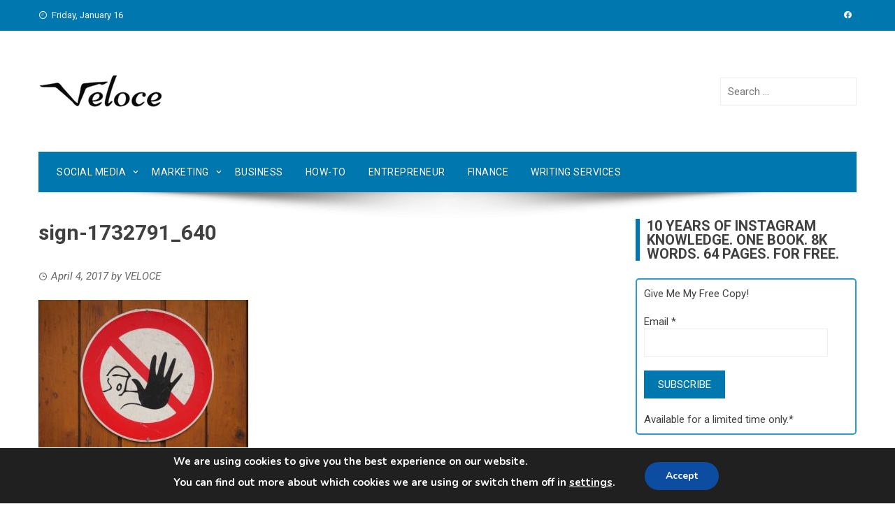

--- FILE ---
content_type: text/html; charset=UTF-8
request_url: https://www.veloceinternational.com/instagram/top-5-things-that-are-ruining-instagram/attachment/sign-1732791_640/
body_size: 83220
content:
<!DOCTYPE html><html lang="en-US"><head><meta charset="UTF-8"><meta name="viewport" content="width=device-width, initial-scale=1"><meta name="publicationmedia-verification" content="fd5dd4c3-2f49-4c04-bb6b-1b99b8800428"><script data-cfasync="false" id="ao_optimized_gfonts_config">WebFontConfig={google:{families:["Roboto Condensed:400,400i,700:latin,latin-ext","Roboto:400,400i,700:latin,latin-ext","Abril FatFace:400,400i,700,700i","Alegreya:400,400i,700,700i","Alegreya Sans:400,400i,700,700i","Amatic SC:400,400i,700,700i","Anonymous Pro:400,400i,700,700i","Architects Daughter:400,400i,700,700i","Archivo:400,400i,700,700i","Archivo Narrow:400,400i,700,700i","Asap:400,400i,700,700i","Barlow:400,400i,700,700i","BioRhyme:400,400i,700,700i","Bonbon:400,400i,700,700i","Cabin:400,400i,700,700i","Cairo:400,400i,700,700i","Cardo:400,400i,700,700i","Chivo:400,400i,700,700i","Concert One:400,400i,700,700i","Cormorant:400,400i,700,700i","Crimson Text:400,400i,700,700i","Eczar:400,400i,700,700i","Exo 2:400,400i,700,700i","Fira Sans:400,400i,700,700i","Fjalla One:400,400i,700,700i","Frank Ruhl Libre:400,400i,700,700i","Great Vibes:400,400i,700,700i","Heebo:400,400i,700,700i","IBM Plex:400,400i,700,700i","Inconsolata:400,400i,700,700i","Indie Flower:400,400i,700,700i","Inknut Antiqua:400,400i,700,700i","Inter:400,400i,700,700i","Karla:400,400i,700,700i","Libre Baskerville:400,400i,700,700i","Libre Franklin:400,400i,700,700i","Montserrat:400,400i,700,700i","Neuton:400,400i,700,700i","Notable:400,400i,700,700i","Nothing You Could Do:400,400i,700,700i","Noto Sans:400,400i,700,700i","Nunito:400,400i,700,700i","Old Standard TT:400,400i,700,700i","Oxygen:400,400i,700,700i","Pacifico:400,400i,700,700i","Poppins:400,400i,700,700i","Proza Libre:400,400i,700,700i","PT Sans:400,400i,700,700i","PT Serif:400,400i,700,700i","Rakkas:400,400i,700,700i","Reenie Beanie:400,400i,700,700i","Roboto Slab:400,400i,700,700i","Ropa Sans:400,400i,700,700i","Rubik:400,400i,700,700i","Shadows Into Light:400,400i,700,700i","Space Mono:400,400i,700,700i","Spectral:400,400i,700,700i","Sue Ellen Francisco:400,400i,700,700i","Titillium Web:400,400i,700,700i","Ubuntu:400,400i,700,700i","Varela:400,400i,700,700i","Vollkorn:400,400i,700,700i","Work Sans:400,400i,700,700i","Yatra One:400,400i,700,700i"] },classes:false, events:false, timeout:1500};</script><link rel="profile" href="http://gmpg.org/xfn/11">  <script async src="https://www.googletagmanager.com/gtag/js?id=UA-62574866-2"></script> <script>window.dataLayer = window.dataLayer || [];
  function gtag(){window.dataLayer.push(arguments);}
  gtag('js', new Date());

  gtag('config', 'UA-62574866-2');</script>  <script async src="https://www.googletagmanager.com/gtag/js?id=G-QVFSDQV2C3"></script> <script>window.dataLayer = window.dataLayer || [];
  function gtag(){dataLayer.push(arguments);}
  gtag('js', new Date());

  gtag('config', 'G-QVFSDQV2C3');</script> <meta name='robots' content='index, follow, max-image-preview:large, max-snippet:-1, max-video-preview:-1' /><style>img:is([sizes="auto" i], [sizes^="auto," i]) { contain-intrinsic-size: 3000px 1500px }</style><link media="all" href="https://www.veloceinternational.com/wp-content/cache/autoptimize/css/autoptimize_86eb7a468d2001ee540fa58f2e920e3a.css" rel="stylesheet"><title>sign-1732791_640 - Veloce</title><link rel="canonical" href="https://www.veloceinternational.com/instagram/top-5-things-that-are-ruining-instagram/attachment/sign-1732791_640/" /><meta property="og:locale" content="en_US" /><meta property="og:type" content="article" /><meta property="og:title" content="sign-1732791_640 - Veloce" /><meta property="og:url" content="https://www.veloceinternational.com/instagram/top-5-things-that-are-ruining-instagram/attachment/sign-1732791_640/" /><meta property="og:site_name" content="Veloce" /><meta property="article:publisher" content="https://www.facebook.com/Velocemedia/" /><meta property="article:modified_time" content="2017-04-04T10:07:12+00:00" /><meta property="og:image" content="https://www.veloceinternational.com/instagram/top-5-things-that-are-ruining-instagram/attachment/sign-1732791_640" /><meta property="og:image:width" content="640" /><meta property="og:image:height" content="480" /><meta property="og:image:type" content="image/jpeg" /><meta name="twitter:card" content="summary_large_image" /><meta name="twitter:site" content="@veloceint" /> <script type="application/ld+json" class="yoast-schema-graph">{"@context":"https://schema.org","@graph":[{"@type":"WebPage","@id":"https://www.veloceinternational.com/instagram/top-5-things-that-are-ruining-instagram/attachment/sign-1732791_640/","url":"https://www.veloceinternational.com/instagram/top-5-things-that-are-ruining-instagram/attachment/sign-1732791_640/","name":"sign-1732791_640 - Veloce","isPartOf":{"@id":"https://www.veloceinternational.com/#website"},"primaryImageOfPage":{"@id":"https://www.veloceinternational.com/instagram/top-5-things-that-are-ruining-instagram/attachment/sign-1732791_640/#primaryimage"},"image":{"@id":"https://www.veloceinternational.com/instagram/top-5-things-that-are-ruining-instagram/attachment/sign-1732791_640/#primaryimage"},"thumbnailUrl":"https://www.veloceinternational.com/wp-content/uploads/2017/04/sign-1732791_640.jpg","datePublished":"2017-04-04T10:07:01+00:00","dateModified":"2017-04-04T10:07:12+00:00","breadcrumb":{"@id":"https://www.veloceinternational.com/instagram/top-5-things-that-are-ruining-instagram/attachment/sign-1732791_640/#breadcrumb"},"inLanguage":"en-US","potentialAction":[{"@type":"ReadAction","target":["https://www.veloceinternational.com/instagram/top-5-things-that-are-ruining-instagram/attachment/sign-1732791_640/"]}]},{"@type":"ImageObject","inLanguage":"en-US","@id":"https://www.veloceinternational.com/instagram/top-5-things-that-are-ruining-instagram/attachment/sign-1732791_640/#primaryimage","url":"https://www.veloceinternational.com/wp-content/uploads/2017/04/sign-1732791_640.jpg","contentUrl":"https://www.veloceinternational.com/wp-content/uploads/2017/04/sign-1732791_640.jpg","width":640,"height":480},{"@type":"BreadcrumbList","@id":"https://www.veloceinternational.com/instagram/top-5-things-that-are-ruining-instagram/attachment/sign-1732791_640/#breadcrumb","itemListElement":[{"@type":"ListItem","position":1,"name":"Home","item":"https://www.veloceinternational.com/"},{"@type":"ListItem","position":2,"name":"Top 5 Things that are Ruining Instagram","item":"https://www.veloceinternational.com/instagram/top-5-things-that-are-ruining-instagram/"},{"@type":"ListItem","position":3,"name":"sign-1732791_640"}]},{"@type":"WebSite","@id":"https://www.veloceinternational.com/#website","url":"https://www.veloceinternational.com/","name":"Veloce","description":"Everything You Need For Social Media &amp; Marketing","publisher":{"@id":"https://www.veloceinternational.com/#organization"},"potentialAction":[{"@type":"SearchAction","target":{"@type":"EntryPoint","urlTemplate":"https://www.veloceinternational.com/?s={search_term_string}"},"query-input":{"@type":"PropertyValueSpecification","valueRequired":true,"valueName":"search_term_string"}}],"inLanguage":"en-US"},{"@type":"Organization","@id":"https://www.veloceinternational.com/#organization","name":"Veloce International","url":"https://www.veloceinternational.com/","logo":{"@type":"ImageObject","inLanguage":"en-US","@id":"https://www.veloceinternational.com/#/schema/logo/image/","url":"https://www.veloceinternational.com/wp-content/uploads/2017/05/veloceofficiallogo.png","contentUrl":"https://www.veloceinternational.com/wp-content/uploads/2017/05/veloceofficiallogo.png","width":180,"height":53,"caption":"Veloce International"},"image":{"@id":"https://www.veloceinternational.com/#/schema/logo/image/"},"sameAs":["https://www.facebook.com/Velocemedia/","https://x.com/veloceint","https://www.instagram.com/velocenetwork","https://www.linkedin.com/in/veloce-international-202b0913b/","https://www.pinterest.com/veloceint/","https://www.youtube.com/channel/UCIPs80MCnDD0jbAa2kEYAfw"]}]}</script> <link rel='dns-prefetch' href='//www.googletagmanager.com' /><link rel='dns-prefetch' href='//pagead2.googlesyndication.com' /><link href='https://fonts.gstatic.com' crossorigin='anonymous' rel='preconnect' /><link href='https://ajax.googleapis.com' rel='preconnect' /><link href='https://fonts.googleapis.com' rel='preconnect' /><link rel="alternate" type="application/rss+xml" title="Veloce &raquo; Feed" href="https://www.veloceinternational.com/feed/" /><link rel="alternate" type="application/rss+xml" title="Veloce &raquo; Comments Feed" href="https://www.veloceinternational.com/comments/feed/" /><link rel="alternate" type="application/rss+xml" title="Veloce &raquo; sign-1732791_640 Comments Feed" href="https://www.veloceinternational.com/instagram/top-5-things-that-are-ruining-instagram/attachment/sign-1732791_640/feed/" /> <script type="text/javascript">window._wpemojiSettings = {"baseUrl":"https:\/\/s.w.org\/images\/core\/emoji\/15.0.3\/72x72\/","ext":".png","svgUrl":"https:\/\/s.w.org\/images\/core\/emoji\/15.0.3\/svg\/","svgExt":".svg","source":{"concatemoji":"https:\/\/www.veloceinternational.com\/wp-includes\/js\/wp-emoji-release.min.js?ver=6.7.2"}};
/*! This file is auto-generated */
!function(i,n){var o,s,e;function c(e){try{var t={supportTests:e,timestamp:(new Date).valueOf()};sessionStorage.setItem(o,JSON.stringify(t))}catch(e){}}function p(e,t,n){e.clearRect(0,0,e.canvas.width,e.canvas.height),e.fillText(t,0,0);var t=new Uint32Array(e.getImageData(0,0,e.canvas.width,e.canvas.height).data),r=(e.clearRect(0,0,e.canvas.width,e.canvas.height),e.fillText(n,0,0),new Uint32Array(e.getImageData(0,0,e.canvas.width,e.canvas.height).data));return t.every(function(e,t){return e===r[t]})}function u(e,t,n){switch(t){case"flag":return n(e,"\ud83c\udff3\ufe0f\u200d\u26a7\ufe0f","\ud83c\udff3\ufe0f\u200b\u26a7\ufe0f")?!1:!n(e,"\ud83c\uddfa\ud83c\uddf3","\ud83c\uddfa\u200b\ud83c\uddf3")&&!n(e,"\ud83c\udff4\udb40\udc67\udb40\udc62\udb40\udc65\udb40\udc6e\udb40\udc67\udb40\udc7f","\ud83c\udff4\u200b\udb40\udc67\u200b\udb40\udc62\u200b\udb40\udc65\u200b\udb40\udc6e\u200b\udb40\udc67\u200b\udb40\udc7f");case"emoji":return!n(e,"\ud83d\udc26\u200d\u2b1b","\ud83d\udc26\u200b\u2b1b")}return!1}function f(e,t,n){var r="undefined"!=typeof WorkerGlobalScope&&self instanceof WorkerGlobalScope?new OffscreenCanvas(300,150):i.createElement("canvas"),a=r.getContext("2d",{willReadFrequently:!0}),o=(a.textBaseline="top",a.font="600 32px Arial",{});return e.forEach(function(e){o[e]=t(a,e,n)}),o}function t(e){var t=i.createElement("script");t.src=e,t.defer=!0,i.head.appendChild(t)}"undefined"!=typeof Promise&&(o="wpEmojiSettingsSupports",s=["flag","emoji"],n.supports={everything:!0,everythingExceptFlag:!0},e=new Promise(function(e){i.addEventListener("DOMContentLoaded",e,{once:!0})}),new Promise(function(t){var n=function(){try{var e=JSON.parse(sessionStorage.getItem(o));if("object"==typeof e&&"number"==typeof e.timestamp&&(new Date).valueOf()<e.timestamp+604800&&"object"==typeof e.supportTests)return e.supportTests}catch(e){}return null}();if(!n){if("undefined"!=typeof Worker&&"undefined"!=typeof OffscreenCanvas&&"undefined"!=typeof URL&&URL.createObjectURL&&"undefined"!=typeof Blob)try{var e="postMessage("+f.toString()+"("+[JSON.stringify(s),u.toString(),p.toString()].join(",")+"));",r=new Blob([e],{type:"text/javascript"}),a=new Worker(URL.createObjectURL(r),{name:"wpTestEmojiSupports"});return void(a.onmessage=function(e){c(n=e.data),a.terminate(),t(n)})}catch(e){}c(n=f(s,u,p))}t(n)}).then(function(e){for(var t in e)n.supports[t]=e[t],n.supports.everything=n.supports.everything&&n.supports[t],"flag"!==t&&(n.supports.everythingExceptFlag=n.supports.everythingExceptFlag&&n.supports[t]);n.supports.everythingExceptFlag=n.supports.everythingExceptFlag&&!n.supports.flag,n.DOMReady=!1,n.readyCallback=function(){n.DOMReady=!0}}).then(function(){return e}).then(function(){var e;n.supports.everything||(n.readyCallback(),(e=n.source||{}).concatemoji?t(e.concatemoji):e.wpemoji&&e.twemoji&&(t(e.twemoji),t(e.wpemoji)))}))}((window,document),window._wpemojiSettings);</script> <style id='wp-emoji-styles-inline-css' type='text/css'>img.wp-smiley, img.emoji {
		display: inline !important;
		border: none !important;
		box-shadow: none !important;
		height: 1em !important;
		width: 1em !important;
		margin: 0 0.07em !important;
		vertical-align: -0.1em !important;
		background: none !important;
		padding: 0 !important;
	}</style><style id='classic-theme-styles-inline-css' type='text/css'>/*! This file is auto-generated */
.wp-block-button__link{color:#fff;background-color:#32373c;border-radius:9999px;box-shadow:none;text-decoration:none;padding:calc(.667em + 2px) calc(1.333em + 2px);font-size:1.125em}.wp-block-file__button{background:#32373c;color:#fff;text-decoration:none}</style><style id='global-styles-inline-css' type='text/css'>:root{--wp--preset--aspect-ratio--square: 1;--wp--preset--aspect-ratio--4-3: 4/3;--wp--preset--aspect-ratio--3-4: 3/4;--wp--preset--aspect-ratio--3-2: 3/2;--wp--preset--aspect-ratio--2-3: 2/3;--wp--preset--aspect-ratio--16-9: 16/9;--wp--preset--aspect-ratio--9-16: 9/16;--wp--preset--color--black: #000000;--wp--preset--color--cyan-bluish-gray: #abb8c3;--wp--preset--color--white: #ffffff;--wp--preset--color--pale-pink: #f78da7;--wp--preset--color--vivid-red: #cf2e2e;--wp--preset--color--luminous-vivid-orange: #ff6900;--wp--preset--color--luminous-vivid-amber: #fcb900;--wp--preset--color--light-green-cyan: #7bdcb5;--wp--preset--color--vivid-green-cyan: #00d084;--wp--preset--color--pale-cyan-blue: #8ed1fc;--wp--preset--color--vivid-cyan-blue: #0693e3;--wp--preset--color--vivid-purple: #9b51e0;--wp--preset--gradient--vivid-cyan-blue-to-vivid-purple: linear-gradient(135deg,rgba(6,147,227,1) 0%,rgb(155,81,224) 100%);--wp--preset--gradient--light-green-cyan-to-vivid-green-cyan: linear-gradient(135deg,rgb(122,220,180) 0%,rgb(0,208,130) 100%);--wp--preset--gradient--luminous-vivid-amber-to-luminous-vivid-orange: linear-gradient(135deg,rgba(252,185,0,1) 0%,rgba(255,105,0,1) 100%);--wp--preset--gradient--luminous-vivid-orange-to-vivid-red: linear-gradient(135deg,rgba(255,105,0,1) 0%,rgb(207,46,46) 100%);--wp--preset--gradient--very-light-gray-to-cyan-bluish-gray: linear-gradient(135deg,rgb(238,238,238) 0%,rgb(169,184,195) 100%);--wp--preset--gradient--cool-to-warm-spectrum: linear-gradient(135deg,rgb(74,234,220) 0%,rgb(151,120,209) 20%,rgb(207,42,186) 40%,rgb(238,44,130) 60%,rgb(251,105,98) 80%,rgb(254,248,76) 100%);--wp--preset--gradient--blush-light-purple: linear-gradient(135deg,rgb(255,206,236) 0%,rgb(152,150,240) 100%);--wp--preset--gradient--blush-bordeaux: linear-gradient(135deg,rgb(254,205,165) 0%,rgb(254,45,45) 50%,rgb(107,0,62) 100%);--wp--preset--gradient--luminous-dusk: linear-gradient(135deg,rgb(255,203,112) 0%,rgb(199,81,192) 50%,rgb(65,88,208) 100%);--wp--preset--gradient--pale-ocean: linear-gradient(135deg,rgb(255,245,203) 0%,rgb(182,227,212) 50%,rgb(51,167,181) 100%);--wp--preset--gradient--electric-grass: linear-gradient(135deg,rgb(202,248,128) 0%,rgb(113,206,126) 100%);--wp--preset--gradient--midnight: linear-gradient(135deg,rgb(2,3,129) 0%,rgb(40,116,252) 100%);--wp--preset--font-size--small: 13px;--wp--preset--font-size--medium: 20px;--wp--preset--font-size--large: 36px;--wp--preset--font-size--x-large: 42px;--wp--preset--spacing--20: 0.44rem;--wp--preset--spacing--30: 0.67rem;--wp--preset--spacing--40: 1rem;--wp--preset--spacing--50: 1.5rem;--wp--preset--spacing--60: 2.25rem;--wp--preset--spacing--70: 3.38rem;--wp--preset--spacing--80: 5.06rem;--wp--preset--shadow--natural: 6px 6px 9px rgba(0, 0, 0, 0.2);--wp--preset--shadow--deep: 12px 12px 50px rgba(0, 0, 0, 0.4);--wp--preset--shadow--sharp: 6px 6px 0px rgba(0, 0, 0, 0.2);--wp--preset--shadow--outlined: 6px 6px 0px -3px rgba(255, 255, 255, 1), 6px 6px rgba(0, 0, 0, 1);--wp--preset--shadow--crisp: 6px 6px 0px rgba(0, 0, 0, 1);}:where(.is-layout-flex){gap: 0.5em;}:where(.is-layout-grid){gap: 0.5em;}body .is-layout-flex{display: flex;}.is-layout-flex{flex-wrap: wrap;align-items: center;}.is-layout-flex > :is(*, div){margin: 0;}body .is-layout-grid{display: grid;}.is-layout-grid > :is(*, div){margin: 0;}:where(.wp-block-columns.is-layout-flex){gap: 2em;}:where(.wp-block-columns.is-layout-grid){gap: 2em;}:where(.wp-block-post-template.is-layout-flex){gap: 1.25em;}:where(.wp-block-post-template.is-layout-grid){gap: 1.25em;}.has-black-color{color: var(--wp--preset--color--black) !important;}.has-cyan-bluish-gray-color{color: var(--wp--preset--color--cyan-bluish-gray) !important;}.has-white-color{color: var(--wp--preset--color--white) !important;}.has-pale-pink-color{color: var(--wp--preset--color--pale-pink) !important;}.has-vivid-red-color{color: var(--wp--preset--color--vivid-red) !important;}.has-luminous-vivid-orange-color{color: var(--wp--preset--color--luminous-vivid-orange) !important;}.has-luminous-vivid-amber-color{color: var(--wp--preset--color--luminous-vivid-amber) !important;}.has-light-green-cyan-color{color: var(--wp--preset--color--light-green-cyan) !important;}.has-vivid-green-cyan-color{color: var(--wp--preset--color--vivid-green-cyan) !important;}.has-pale-cyan-blue-color{color: var(--wp--preset--color--pale-cyan-blue) !important;}.has-vivid-cyan-blue-color{color: var(--wp--preset--color--vivid-cyan-blue) !important;}.has-vivid-purple-color{color: var(--wp--preset--color--vivid-purple) !important;}.has-black-background-color{background-color: var(--wp--preset--color--black) !important;}.has-cyan-bluish-gray-background-color{background-color: var(--wp--preset--color--cyan-bluish-gray) !important;}.has-white-background-color{background-color: var(--wp--preset--color--white) !important;}.has-pale-pink-background-color{background-color: var(--wp--preset--color--pale-pink) !important;}.has-vivid-red-background-color{background-color: var(--wp--preset--color--vivid-red) !important;}.has-luminous-vivid-orange-background-color{background-color: var(--wp--preset--color--luminous-vivid-orange) !important;}.has-luminous-vivid-amber-background-color{background-color: var(--wp--preset--color--luminous-vivid-amber) !important;}.has-light-green-cyan-background-color{background-color: var(--wp--preset--color--light-green-cyan) !important;}.has-vivid-green-cyan-background-color{background-color: var(--wp--preset--color--vivid-green-cyan) !important;}.has-pale-cyan-blue-background-color{background-color: var(--wp--preset--color--pale-cyan-blue) !important;}.has-vivid-cyan-blue-background-color{background-color: var(--wp--preset--color--vivid-cyan-blue) !important;}.has-vivid-purple-background-color{background-color: var(--wp--preset--color--vivid-purple) !important;}.has-black-border-color{border-color: var(--wp--preset--color--black) !important;}.has-cyan-bluish-gray-border-color{border-color: var(--wp--preset--color--cyan-bluish-gray) !important;}.has-white-border-color{border-color: var(--wp--preset--color--white) !important;}.has-pale-pink-border-color{border-color: var(--wp--preset--color--pale-pink) !important;}.has-vivid-red-border-color{border-color: var(--wp--preset--color--vivid-red) !important;}.has-luminous-vivid-orange-border-color{border-color: var(--wp--preset--color--luminous-vivid-orange) !important;}.has-luminous-vivid-amber-border-color{border-color: var(--wp--preset--color--luminous-vivid-amber) !important;}.has-light-green-cyan-border-color{border-color: var(--wp--preset--color--light-green-cyan) !important;}.has-vivid-green-cyan-border-color{border-color: var(--wp--preset--color--vivid-green-cyan) !important;}.has-pale-cyan-blue-border-color{border-color: var(--wp--preset--color--pale-cyan-blue) !important;}.has-vivid-cyan-blue-border-color{border-color: var(--wp--preset--color--vivid-cyan-blue) !important;}.has-vivid-purple-border-color{border-color: var(--wp--preset--color--vivid-purple) !important;}.has-vivid-cyan-blue-to-vivid-purple-gradient-background{background: var(--wp--preset--gradient--vivid-cyan-blue-to-vivid-purple) !important;}.has-light-green-cyan-to-vivid-green-cyan-gradient-background{background: var(--wp--preset--gradient--light-green-cyan-to-vivid-green-cyan) !important;}.has-luminous-vivid-amber-to-luminous-vivid-orange-gradient-background{background: var(--wp--preset--gradient--luminous-vivid-amber-to-luminous-vivid-orange) !important;}.has-luminous-vivid-orange-to-vivid-red-gradient-background{background: var(--wp--preset--gradient--luminous-vivid-orange-to-vivid-red) !important;}.has-very-light-gray-to-cyan-bluish-gray-gradient-background{background: var(--wp--preset--gradient--very-light-gray-to-cyan-bluish-gray) !important;}.has-cool-to-warm-spectrum-gradient-background{background: var(--wp--preset--gradient--cool-to-warm-spectrum) !important;}.has-blush-light-purple-gradient-background{background: var(--wp--preset--gradient--blush-light-purple) !important;}.has-blush-bordeaux-gradient-background{background: var(--wp--preset--gradient--blush-bordeaux) !important;}.has-luminous-dusk-gradient-background{background: var(--wp--preset--gradient--luminous-dusk) !important;}.has-pale-ocean-gradient-background{background: var(--wp--preset--gradient--pale-ocean) !important;}.has-electric-grass-gradient-background{background: var(--wp--preset--gradient--electric-grass) !important;}.has-midnight-gradient-background{background: var(--wp--preset--gradient--midnight) !important;}.has-small-font-size{font-size: var(--wp--preset--font-size--small) !important;}.has-medium-font-size{font-size: var(--wp--preset--font-size--medium) !important;}.has-large-font-size{font-size: var(--wp--preset--font-size--large) !important;}.has-x-large-font-size{font-size: var(--wp--preset--font-size--x-large) !important;}
:where(.wp-block-post-template.is-layout-flex){gap: 1.25em;}:where(.wp-block-post-template.is-layout-grid){gap: 1.25em;}
:where(.wp-block-columns.is-layout-flex){gap: 2em;}:where(.wp-block-columns.is-layout-grid){gap: 2em;}
:root :where(.wp-block-pullquote){font-size: 1.5em;line-height: 1.6;}</style><style id='viral-style-inline-css' type='text/css'>body,button,input,select,textarea{
font-family:'Roboto',sans-serif;}
body,button,input,select,textarea,.entry-header .entry-title a,.vl-share-buttons a,.entry-categories,.entry-categories a,.entry-footer .cat-links a,.entry-footer .tags-links a,.entry-footer .edit-link a,.widget-area a{color:#404040}
.entry-figure + .entry-header{background-color:##FFFFFF}
.vl-site-title,.vl-main-navigation a,h1,h2,h3,h4,h5,h6{
font-family:'Roboto',sans-serif;}
button,input[type='button'],input[type='reset'],input[type='submit'],.vl-post-info,.entry-footer .vl-read-more,.vl-timeline .vl-post-item:hover:after,#vl-back-top,.comment-navigation .nav-previous a,.comment-navigation .nav-next a,.pagination a,.pagination span,.vl-top-header,#vl-site-navigation,.vl-main-navigation ul ul,.vl-ticker-title,.vl-ticker .owl-carousel .owl-nav button[class^='owl-'],body .he-ticker-title,body .he-ticker .owl-carousel .owl-nav button[class^='owl-'],.vl-top-block .post-categories li a:hover,body .he-post-thumb .post-categories li a:hover,body .he-post-content .post-categories li a:hover,body .he-carousel-block .owl-carousel .owl-nav button.owl-prev,body .he-carousel-block .owl-carousel .owl-nav button.owl-next,body .he-title-style2.he-block-title span:before{background:#0078af;}
a,.vl-share-buttons a:hover,.widget-area a:hover,.comment-list a:hover,.vl-site-title a,.vl-site-description,.post-navigation a:hover,.vl-ticker .owl-item a:hover,body .he-ticker .owl-item a:hover,.vl-post-item h3 a:hover{color:#0078af;}
.widget-title,h3#reply-title,h3.comments-title,.comment-navigation .nav-next a:after,.vl-block-title,body .he-title-style3.he-block-title{
border-left-color:#0078af;}
.comment-navigation .nav-previous a:after{
border-right-color:#0078af;}
.vl-ticker-title:after,body .he-ticker-title:after{border-color:transparent transparent transparent #0078af;}</style><style id='akismet-widget-style-inline-css' type='text/css'>.a-stats {
				--akismet-color-mid-green: #357b49;
				--akismet-color-white: #fff;
				--akismet-color-light-grey: #f6f7f7;

				max-width: 350px;
				width: auto;
			}

			.a-stats * {
				all: unset;
				box-sizing: border-box;
			}

			.a-stats strong {
				font-weight: 600;
			}

			.a-stats a.a-stats__link,
			.a-stats a.a-stats__link:visited,
			.a-stats a.a-stats__link:active {
				background: var(--akismet-color-mid-green);
				border: none;
				box-shadow: none;
				border-radius: 8px;
				color: var(--akismet-color-white);
				cursor: pointer;
				display: block;
				font-family: -apple-system, BlinkMacSystemFont, 'Segoe UI', 'Roboto', 'Oxygen-Sans', 'Ubuntu', 'Cantarell', 'Helvetica Neue', sans-serif;
				font-weight: 500;
				padding: 12px;
				text-align: center;
				text-decoration: none;
				transition: all 0.2s ease;
			}

			/* Extra specificity to deal with TwentyTwentyOne focus style */
			.widget .a-stats a.a-stats__link:focus {
				background: var(--akismet-color-mid-green);
				color: var(--akismet-color-white);
				text-decoration: none;
			}

			.a-stats a.a-stats__link:hover {
				filter: brightness(110%);
				box-shadow: 0 4px 12px rgba(0, 0, 0, 0.06), 0 0 2px rgba(0, 0, 0, 0.16);
			}

			.a-stats .count {
				color: var(--akismet-color-white);
				display: block;
				font-size: 1.5em;
				line-height: 1.4;
				padding: 0 13px;
				white-space: nowrap;
			}</style><style id='moove_gdpr_frontend-inline-css' type='text/css'>#moove_gdpr_cookie_modal,#moove_gdpr_cookie_info_bar,.gdpr_cookie_settings_shortcode_content{font-family:Nunito,sans-serif}#moove_gdpr_save_popup_settings_button{background-color:#373737;color:#fff}#moove_gdpr_save_popup_settings_button:hover{background-color:#000}#moove_gdpr_cookie_info_bar .moove-gdpr-info-bar-container .moove-gdpr-info-bar-content a.mgbutton,#moove_gdpr_cookie_info_bar .moove-gdpr-info-bar-container .moove-gdpr-info-bar-content button.mgbutton{background-color:#0C4DA2}#moove_gdpr_cookie_modal .moove-gdpr-modal-content .moove-gdpr-modal-footer-content .moove-gdpr-button-holder a.mgbutton,#moove_gdpr_cookie_modal .moove-gdpr-modal-content .moove-gdpr-modal-footer-content .moove-gdpr-button-holder button.mgbutton,.gdpr_cookie_settings_shortcode_content .gdpr-shr-button.button-green{background-color:#0C4DA2;border-color:#0C4DA2}#moove_gdpr_cookie_modal .moove-gdpr-modal-content .moove-gdpr-modal-footer-content .moove-gdpr-button-holder a.mgbutton:hover,#moove_gdpr_cookie_modal .moove-gdpr-modal-content .moove-gdpr-modal-footer-content .moove-gdpr-button-holder button.mgbutton:hover,.gdpr_cookie_settings_shortcode_content .gdpr-shr-button.button-green:hover{background-color:#fff;color:#0C4DA2}#moove_gdpr_cookie_modal .moove-gdpr-modal-content .moove-gdpr-modal-close i,#moove_gdpr_cookie_modal .moove-gdpr-modal-content .moove-gdpr-modal-close span.gdpr-icon{background-color:#0C4DA2;border:1px solid #0C4DA2}#moove_gdpr_cookie_info_bar span.change-settings-button.focus-g,#moove_gdpr_cookie_info_bar span.change-settings-button:focus,#moove_gdpr_cookie_info_bar button.change-settings-button.focus-g,#moove_gdpr_cookie_info_bar button.change-settings-button:focus{-webkit-box-shadow:0 0 1px 3px #0C4DA2;-moz-box-shadow:0 0 1px 3px #0C4DA2;box-shadow:0 0 1px 3px #0C4DA2}#moove_gdpr_cookie_modal .moove-gdpr-modal-content .moove-gdpr-modal-close i:hover,#moove_gdpr_cookie_modal .moove-gdpr-modal-content .moove-gdpr-modal-close span.gdpr-icon:hover,#moove_gdpr_cookie_info_bar span[data-href]>u.change-settings-button{color:#0C4DA2}#moove_gdpr_cookie_modal .moove-gdpr-modal-content .moove-gdpr-modal-left-content #moove-gdpr-menu li.menu-item-selected a span.gdpr-icon,#moove_gdpr_cookie_modal .moove-gdpr-modal-content .moove-gdpr-modal-left-content #moove-gdpr-menu li.menu-item-selected button span.gdpr-icon{color:inherit}#moove_gdpr_cookie_modal .moove-gdpr-modal-content .moove-gdpr-modal-left-content #moove-gdpr-menu li a span.gdpr-icon,#moove_gdpr_cookie_modal .moove-gdpr-modal-content .moove-gdpr-modal-left-content #moove-gdpr-menu li button span.gdpr-icon{color:inherit}#moove_gdpr_cookie_modal .gdpr-acc-link{line-height:0;font-size:0;color:transparent;position:absolute}#moove_gdpr_cookie_modal .moove-gdpr-modal-content .moove-gdpr-modal-close:hover i,#moove_gdpr_cookie_modal .moove-gdpr-modal-content .moove-gdpr-modal-left-content #moove-gdpr-menu li a,#moove_gdpr_cookie_modal .moove-gdpr-modal-content .moove-gdpr-modal-left-content #moove-gdpr-menu li button,#moove_gdpr_cookie_modal .moove-gdpr-modal-content .moove-gdpr-modal-left-content #moove-gdpr-menu li button i,#moove_gdpr_cookie_modal .moove-gdpr-modal-content .moove-gdpr-modal-left-content #moove-gdpr-menu li a i,#moove_gdpr_cookie_modal .moove-gdpr-modal-content .moove-gdpr-tab-main .moove-gdpr-tab-main-content a:hover,#moove_gdpr_cookie_info_bar.moove-gdpr-dark-scheme .moove-gdpr-info-bar-container .moove-gdpr-info-bar-content a.mgbutton:hover,#moove_gdpr_cookie_info_bar.moove-gdpr-dark-scheme .moove-gdpr-info-bar-container .moove-gdpr-info-bar-content button.mgbutton:hover,#moove_gdpr_cookie_info_bar.moove-gdpr-dark-scheme .moove-gdpr-info-bar-container .moove-gdpr-info-bar-content a:hover,#moove_gdpr_cookie_info_bar.moove-gdpr-dark-scheme .moove-gdpr-info-bar-container .moove-gdpr-info-bar-content button:hover,#moove_gdpr_cookie_info_bar.moove-gdpr-dark-scheme .moove-gdpr-info-bar-container .moove-gdpr-info-bar-content span.change-settings-button:hover,#moove_gdpr_cookie_info_bar.moove-gdpr-dark-scheme .moove-gdpr-info-bar-container .moove-gdpr-info-bar-content button.change-settings-button:hover,#moove_gdpr_cookie_info_bar.moove-gdpr-dark-scheme .moove-gdpr-info-bar-container .moove-gdpr-info-bar-content u.change-settings-button:hover,#moove_gdpr_cookie_info_bar span[data-href]>u.change-settings-button,#moove_gdpr_cookie_info_bar.moove-gdpr-dark-scheme .moove-gdpr-info-bar-container .moove-gdpr-info-bar-content a.mgbutton.focus-g,#moove_gdpr_cookie_info_bar.moove-gdpr-dark-scheme .moove-gdpr-info-bar-container .moove-gdpr-info-bar-content button.mgbutton.focus-g,#moove_gdpr_cookie_info_bar.moove-gdpr-dark-scheme .moove-gdpr-info-bar-container .moove-gdpr-info-bar-content a.focus-g,#moove_gdpr_cookie_info_bar.moove-gdpr-dark-scheme .moove-gdpr-info-bar-container .moove-gdpr-info-bar-content button.focus-g,#moove_gdpr_cookie_info_bar.moove-gdpr-dark-scheme .moove-gdpr-info-bar-container .moove-gdpr-info-bar-content a.mgbutton:focus,#moove_gdpr_cookie_info_bar.moove-gdpr-dark-scheme .moove-gdpr-info-bar-container .moove-gdpr-info-bar-content button.mgbutton:focus,#moove_gdpr_cookie_info_bar.moove-gdpr-dark-scheme .moove-gdpr-info-bar-container .moove-gdpr-info-bar-content a:focus,#moove_gdpr_cookie_info_bar.moove-gdpr-dark-scheme .moove-gdpr-info-bar-container .moove-gdpr-info-bar-content button:focus,#moove_gdpr_cookie_info_bar.moove-gdpr-dark-scheme .moove-gdpr-info-bar-container .moove-gdpr-info-bar-content span.change-settings-button.focus-g,span.change-settings-button:focus,button.change-settings-button.focus-g,button.change-settings-button:focus,#moove_gdpr_cookie_info_bar.moove-gdpr-dark-scheme .moove-gdpr-info-bar-container .moove-gdpr-info-bar-content u.change-settings-button.focus-g,#moove_gdpr_cookie_info_bar.moove-gdpr-dark-scheme .moove-gdpr-info-bar-container .moove-gdpr-info-bar-content u.change-settings-button:focus{color:#0C4DA2}#moove_gdpr_cookie_modal .moove-gdpr-branding.focus-g span,#moove_gdpr_cookie_modal .moove-gdpr-modal-content .moove-gdpr-tab-main a.focus-g{color:#0C4DA2}#moove_gdpr_cookie_modal.gdpr_lightbox-hide{display:none}</style> <script type="text/javascript" src="https://www.veloceinternational.com/wp-includes/js/jquery/jquery.min.js?ver=3.7.1" id="jquery-core-js"></script> <script type="text/javascript" id="wpimagelazyload-js-extra">var wpimagelazyload_settings = {"wpimagelazyloadsetting_skipiframe":"true","wpimagelazyloadsetting_skipparent":"","wpimagelazyloadsetting_skipallparent":"","wpimagelazyloadsetting_skipvideo":"false","wpimagelazyloadsetting_loadonposition":"0","wpimagelazyloadsetting_importantvc":""};</script>    <script type="text/javascript" src="https://www.googletagmanager.com/gtag/js?id=G-L312YHQ5V1" id="google_gtagjs-js" async></script> <script type="text/javascript" id="google_gtagjs-js-after">window.dataLayer = window.dataLayer || [];function gtag(){dataLayer.push(arguments);}
gtag("set","linker",{"domains":["www.veloceinternational.com"]});
gtag("js", new Date());
gtag("set", "developer_id.dZTNiMT", true);
gtag("config", "G-L312YHQ5V1");</script> <link rel="https://api.w.org/" href="https://www.veloceinternational.com/wp-json/" /><link rel="alternate" title="JSON" type="application/json" href="https://www.veloceinternational.com/wp-json/wp/v2/media/4298" /><link rel="EditURI" type="application/rsd+xml" title="RSD" href="https://www.veloceinternational.com/xmlrpc.php?rsd" /><meta name="generator" content="WordPress 6.7.2" /><link rel='shortlink' href='https://www.veloceinternational.com/?p=4298' /> <style id="custom-logo-css" type="text/css">.vl-site-title, .vl-site-description {
				position: absolute;
				clip: rect(1px, 1px, 1px, 1px);
			}</style><link rel="alternate" title="oEmbed (JSON)" type="application/json+oembed" href="https://www.veloceinternational.com/wp-json/oembed/1.0/embed?url=https%3A%2F%2Fwww.veloceinternational.com%2Finstagram%2Ftop-5-things-that-are-ruining-instagram%2Fattachment%2Fsign-1732791_640%2F" /><link rel="alternate" title="oEmbed (XML)" type="text/xml+oembed" href="https://www.veloceinternational.com/wp-json/oembed/1.0/embed?url=https%3A%2F%2Fwww.veloceinternational.com%2Finstagram%2Ftop-5-things-that-are-ruining-instagram%2Fattachment%2Fsign-1732791_640%2F&#038;format=xml" /><meta name="generator" content="Site Kit by Google 1.154.0" /><meta name="generator" content="Easy Digital Downloads v3.3.9" /><meta name="google-adsense-platform-account" content="ca-host-pub-2644536267352236"><meta name="google-adsense-platform-domain" content="sitekit.withgoogle.com">  <script type="text/javascript" async="async" src="https://pagead2.googlesyndication.com/pagead/js/adsbygoogle.js?client=ca-pub-8084299489300519&amp;host=ca-host-pub-2644536267352236" crossorigin="anonymous"></script> <link rel="icon" href="https://www.veloceinternational.com/wp-content/uploads/2017/03/cropped-Logo-Icon-V-32x32.png" sizes="32x32" /><link rel="icon" href="https://www.veloceinternational.com/wp-content/uploads/2017/03/cropped-Logo-Icon-V-192x192.png" sizes="192x192" /><link rel="apple-touch-icon" href="https://www.veloceinternational.com/wp-content/uploads/2017/03/cropped-Logo-Icon-V-180x180.png" /><meta name="msapplication-TileImage" content="https://www.veloceinternational.com/wp-content/uploads/2017/03/cropped-Logo-Icon-V-270x270.png" />  <script async src="https://pagead2.googlesyndication.com/pagead/js/adsbygoogle.js?client=ca-pub-7084476890679033"
     crossorigin="anonymous"></script> <script async src="https://pagead2.googlesyndication.com/pagead/js/adsbygoogle.js?client=ca-pub-8084299489300519"
     crossorigin="anonymous"></script> <script data-cfasync="false" id="ao_optimized_gfonts_webfontloader">(function() {var wf = document.createElement('script');wf.src='https://ajax.googleapis.com/ajax/libs/webfont/1/webfont.js';wf.type='text/javascript';wf.async='true';var s=document.getElementsByTagName('script')[0];s.parentNode.insertBefore(wf, s);})();</script></head><body class="attachment attachment-template-default single single-attachment postid-4298 attachmentid-4298 attachment-jpeg wp-custom-logo edd-js-none group-blog"><style>.edd-js-none .edd-has-js, .edd-js .edd-no-js, body.edd-js input.edd-no-js { display: none; }</style> <script>(function(){var c = document.body.classList;c.remove('edd-js-none');c.add('edd-js');})();</script> <div id="vl-page"> <a class="skip-link screen-reader-text" href="#sq-content">Skip to content</a><header id="vl-masthead" class="vl-site-header "><div class="vl-top-header"><div class="vl-container vl-clearfix"><div class="vl-top-left-header"> <span><i class="mdi mdi-clock-time-nine-outline"></i>Friday, January 16</span></div><div class="vl-top-right-header"> <a class="vl-facebook" href="https://www.facebook.com/Velocenetwork/" target="_blank"><i class="mdi mdi-facebook"></i></a></div></div></div><div class="vl-header"><div class="vl-container"><div id="vl-site-branding" class=""> <a href="https://www.veloceinternational.com/" class="custom-logo-link" rel="home"><img width="180" height="53" src="https://www.veloceinternational.com/wp-content/uploads/2017/05/veloceofficiallogo.png" class="custom-logo" alt="Veloce International Logo" decoding="async" /></a></div><div class="vl-header-ads"><aside id="search-7" class="widget widget_search"><form role="search" method="get" class="search-form" action="https://www.veloceinternational.com/"> <label> <span class="screen-reader-text">Search for:</span> <input type="search" class="search-field" placeholder="Search &hellip;" value="" name="s" /> </label> <input type="submit" class="search-submit" value="Search" /></form></aside></div></div></div><nav id="vl-site-navigation" class="vl-main-navigation "><div class="vl-container"> <a href="#" class="vl-toggle-menu"><span></span></a><div class="vl-menu vl-clearfix"><ul id="menu-menu-1" class="vl-clearfix"><li id="menu-item-11589" class="menu-item menu-item-type-taxonomy menu-item-object-category menu-item-has-children menu-item-11589"><a href="https://www.veloceinternational.com/category/general-social-media/">Social Media</a><ul class="sub-menu"><li id="menu-item-128" class="menu-item menu-item-type-taxonomy menu-item-object-category menu-item-128"><a href="https://www.veloceinternational.com/category/general-social-media/">Social Media</a></li><li id="menu-item-59" class="menu-item menu-item-type-taxonomy menu-item-object-category menu-item-59"><a href="https://www.veloceinternational.com/category/instagram/">Instagram</a></li><li id="menu-item-1740" class="menu-item menu-item-type-taxonomy menu-item-object-category menu-item-1740"><a href="https://www.veloceinternational.com/category/facebook/">Facebook</a></li><li id="menu-item-1742" class="menu-item menu-item-type-taxonomy menu-item-object-category menu-item-1742"><a href="https://www.veloceinternational.com/category/twitter/">Twitter</a></li><li id="menu-item-1741" class="menu-item menu-item-type-taxonomy menu-item-object-category menu-item-1741"><a href="https://www.veloceinternational.com/category/snapchat/">Snapchat</a></li><li id="menu-item-5464" class="menu-item menu-item-type-taxonomy menu-item-object-category menu-item-5464"><a href="https://www.veloceinternational.com/category/pinterest/">Pinterest</a></li><li id="menu-item-26431" class="menu-item menu-item-type-taxonomy menu-item-object-category menu-item-26431"><a href="https://www.veloceinternational.com/category/tiktok/">TikTok</a></li><li id="menu-item-5460" class="menu-item menu-item-type-taxonomy menu-item-object-category menu-item-5460"><a href="https://www.veloceinternational.com/category/blog/">Blog</a></li></ul></li><li id="menu-item-11590" class="menu-item menu-item-type-taxonomy menu-item-object-category menu-item-has-children menu-item-11590"><a href="https://www.veloceinternational.com/category/online-marketing/">Marketing</a><ul class="sub-menu"><li id="menu-item-5462" class="menu-item menu-item-type-taxonomy menu-item-object-category menu-item-5462"><a href="https://www.veloceinternational.com/category/online-marketing/">Online Marketing</a></li><li id="menu-item-5461" class="menu-item menu-item-type-taxonomy menu-item-object-category menu-item-5461"><a href="https://www.veloceinternational.com/category/influencer-marketing/">Influencer Marketing</a></li><li id="menu-item-5463" class="menu-item menu-item-type-taxonomy menu-item-object-category menu-item-5463"><a href="https://www.veloceinternational.com/category/social-media-marketing/">Social Media Marketing</a></li><li id="menu-item-5465" class="menu-item menu-item-type-taxonomy menu-item-object-category menu-item-5465"><a href="https://www.veloceinternational.com/category/seo/">SEO</a></li></ul></li><li id="menu-item-140" class="menu-item menu-item-type-taxonomy menu-item-object-category menu-item-140"><a href="https://www.veloceinternational.com/category/business/">Business</a></li><li id="menu-item-121" class="menu-item menu-item-type-taxonomy menu-item-object-category menu-item-121"><a href="https://www.veloceinternational.com/category/how-to/">How-To</a></li><li id="menu-item-366" class="menu-item menu-item-type-taxonomy menu-item-object-category menu-item-366"><a href="https://www.veloceinternational.com/category/lifestyle/">Entrepreneur</a></li><li id="menu-item-26430" class="menu-item menu-item-type-taxonomy menu-item-object-category menu-item-26430"><a href="https://www.veloceinternational.com/category/finance/">Finance</a></li><li id="menu-item-18271" class="menu-item menu-item-type-post_type menu-item-object-page menu-item-18271"><a href="https://www.veloceinternational.com/writing-services/">Writing Services</a></li></ul></div></div></nav> <img src="https://www.veloceinternational.com/wp-content/themes/viral/images/shadow.png" alt="Shadow"></header><div id="vl-content" class="vl-site-content"><div class="vl-container vl-clearfix"><div id="primary" class="content-area"><header class="vl-main-header"><h1>sign-1732791_640</h1></header><article id="post-4298" class="vl-article-content post-4298 attachment type-attachment status-inherit hentry"><header class="entry-header"><div class="posted-on"><i class="mdi mdi-clock-time-three-outline"></i><time class="entry-date published" datetime="2017-04-04T10:07:01+00:00">April 4, 2017</time><time class="updated" datetime="2017-04-04T10:07:12+00:00">April 4, 2017</time><span class="byline"> by <span class="author vcard">VELOCE</span></span></div></header><div class="entry-content"><p class="attachment"><a href='https://www.veloceinternational.com/wp-content/uploads/2017/04/sign-1732791_640.jpg'><img fetchpriority="high" decoding="async" width="300" height="225" src="https://www.veloceinternational.com/wp-content/uploads/2017/04/sign-1732791_640-300x225.jpg" class="attachment-medium size-medium" alt="" srcset="https://www.veloceinternational.com/wp-content/uploads/2017/04/sign-1732791_640-300x225.jpg 300w, https://www.veloceinternational.com/wp-content/uploads/2017/04/sign-1732791_640-600x450.jpg 600w, https://www.veloceinternational.com/wp-content/uploads/2017/04/sign-1732791_640.jpg 640w" sizes="(max-width: 300px) 100vw, 300px" /></a></p></div><footer class="entry-footer"></footer></article><nav class="navigation post-navigation"><div class="nav-links"><div class="nav-previous"> <a href="https://www.veloceinternational.com/instagram/top-5-things-that-are-ruining-instagram/" rel="prev"><span><i class="mdi mdi-chevron-left"></i>Prev</span>Top 5 Things that are Ruining Instagram</a></div><div class="nav-next"></div></div></nav><div id="comments" class="comments-area"><div id="respond" class="comment-respond"><h3 id="reply-title" class="comment-reply-title">Leave a Reply <small><a rel="nofollow" id="cancel-comment-reply-link" href="/instagram/top-5-things-that-are-ruining-instagram/attachment/sign-1732791_640/#respond" style="display:none;">Cancel reply</a></small></h3><form action="https://www.veloceinternational.com/wp-comments-post.php" method="post" id="commentform" class="comment-form" novalidate><p class="comment-notes"><span id="email-notes">Your email address will not be published.</span> <span class="required-field-message">Required fields are marked <span class="required">*</span></span></p><p class="comment-form-comment"><textarea id="comment" name="comment" cols="45" rows="8" aria-required="true" placeholder="Comment"></textarea></p><div class="author-email-url hs-clearfix"><p class="comment-form-author"><input id="author" name="author" type="text" value="" size="30" aria-required='true' placeholder="Name*" /></p><p class="comment-form-email"><input id="email" name="email" type="text" value="" size="30" aria-required='true' placeholder="Email*" /></p><p class="comment-form-url"><input id="url" name="url" type="text" value="" size="30" placeholder="Website" /></p></div><p class="comment-form-cookies-consent"><input id="wp-comment-cookies-consent" name="wp-comment-cookies-consent" type="checkbox" value="yes" /> <label for="wp-comment-cookies-consent">Save my name, email, and website in this browser for the next time I comment.</label></p><p class="comment-form-mailpoet"> <label for="mailpoet_subscribe_on_comment"> <input
 type="checkbox"
 id="mailpoet_subscribe_on_comment"
 value="1"
 name="mailpoet[subscribe_on_comment]"
 />&nbsp;Yes, add me to your mailing list. </label></p><p class="form-submit"><input name="submit" type="submit" id="submit" class="submit" value="Post Comment" /> <input type='hidden' name='comment_post_ID' value='4298' id='comment_post_ID' /> <input type='hidden' name='comment_parent' id='comment_parent' value='0' /></p><p style="display: none;"><input type="hidden" id="akismet_comment_nonce" name="akismet_comment_nonce" value="e7d0a27bbe" /></p><p style="display: none !important;" class="akismet-fields-container" data-prefix="ak_"><label>&#916;<textarea name="ak_hp_textarea" cols="45" rows="8" maxlength="100"></textarea></label><input type="hidden" id="ak_js_1" name="ak_js" value="79"/><script>document.getElementById( "ak_js_1" ).setAttribute( "value", ( new Date() ).getTime() );</script></p></form></div></div><div class='code-block code-block-4' style='margin: 8px 0; clear: both;'> <script async src="https://pagead2.googlesyndication.com/pagead/js/adsbygoogle.js?client=ca-pub-7084476890679033"
     crossorigin="anonymous"></script> <ins class="adsbygoogle"
 style="display:block; text-align:center;"
 data-ad-layout="in-article"
 data-ad-format="fluid"
 data-ad-client="ca-pub-7084476890679033"
 data-ad-slot="7700736285"></ins> <script>(adsbygoogle = window.adsbygoogle || []).push({});</script></div></div><div id="secondary" class="widget-area"><aside id="mailpoet_form-6" class="widget widget_mailpoet_form"><h3 class="widget-title">10 Years of Instagram Knowledge. One Book. 8k Words. 64 Pages. For Free.</h3><div class="
 mailpoet_form_popup_overlay
 "></div><div
 id="mailpoet_form_3"
 class="
 mailpoet_form
 mailpoet_form_widget
 mailpoet_form_position_
 mailpoet_form_animation_
 "
 ><style type="text/css">#mailpoet_form_3 .mailpoet_form { padding: 10px; border: solid #289dcc 2px; border-radius: 5px; }
#mailpoet_form_3 .mailpoet_paragraph { line-height: 20px; }
#mailpoet_form_3 .mailpoet_segment_label, #mailpoet_form_3 .mailpoet_text_label, #mailpoet_form_3 .mailpoet_textarea_label, #mailpoet_form_3 .mailpoet_select_label, #mailpoet_form_3 .mailpoet_radio_label, #mailpoet_form_3 .mailpoet_checkbox_label, #mailpoet_form_3 .mailpoet_list_label, #mailpoet_form_3 .mailpoet_date_label {  }
#mailpoet_form_3 .mailpoet_text, #mailpoet_form_3 .mailpoet_textarea, #mailpoet_form_3 .mailpoet_select, #mailpoet_form_3 .mailpoet_date_month, #mailpoet_form_3 .mailpoet_date_day, #mailpoet_form_3 .mailpoet_date_year, #mailpoet_form_3 .mailpoet_date { display: block; }
#mailpoet_form_3 .mailpoet_text, #mailpoet_form_3 .mailpoet_textarea { width: 90%; }
#mailpoet_form_3 .mailpoet_checkbox {  }
#mailpoet_form_3 .mailpoet_submit input { background-color: #44c767; -moz-border-radius: 28px; -webkit-border-radius: 28px; border-radius: 28px; border: 1px solid #18ab29; display: inline-block; cursor: pointer; color: #fff; font-family: Arial; font-size: 17px; font-weight: bold; padding: 16px 31px; text-decoration: none; text-shadow: 0px 1px 0px #2f6627; }
#mailpoet_form_3 .mailpoet_submit input:hover { background-color: #5cbf2a; }
#mailpoet_form_3 .mailpoet_submit input:active { position: relative; top: 1px; }
#mailpoet_form_3 .mailpoet_divider {  }
#mailpoet_form_3 .mailpoet_message {  }
#mailpoet_form_3 .mailpoet_validate_success { color: #468847; }
#mailpoet_form_3 .mailpoet_validate_error { color: #b94a48; }#mailpoet_form_3{;}#mailpoet_form_3 .mailpoet_message {margin: 0; padding: 0 20px;}#mailpoet_form_3 .mailpoet_paragraph.last {margin-bottom: 0} @media (max-width: 500px) {#mailpoet_form_3 {background-image: none;}} @media (min-width: 500px) {#mailpoet_form_3 .last .mailpoet_paragraph:last-child {margin-bottom: 0}}  @media (max-width: 500px) {#mailpoet_form_3 .mailpoet_form_column:last-child .mailpoet_paragraph:last-child {margin-bottom: 0}}</style><form
 target="_self"
 method="post"
 action="https://www.veloceinternational.com/wp-admin/admin-post.php?action=mailpoet_subscription_form"
 class="mailpoet_form mailpoet_form_form mailpoet_form_widget"
 novalidate
 data-delay=""
 data-exit-intent-enabled=""
 data-font-family=""
 data-cookie-expiration-time=""
 > <input type="hidden" name="data[form_id]" value="3" /> <input type="hidden" name="token" value="24bf2806fe" /> <input type="hidden" name="api_version" value="v1" /> <input type="hidden" name="endpoint" value="subscribers" /> <input type="hidden" name="mailpoet_method" value="subscribe" /> <label class="mailpoet_hp_email_label" style="display: none !important;">Please leave this field empty<input type="email" name="data[email]"/></label><div class="mailpoet_paragraph" >Give Me My Free Copy!</div><div class="mailpoet_paragraph"><label for="form_email_3" class="mailpoet_text_label"  data-automation-id="form_email_label" >Email <span class="mailpoet_required" aria-hidden="true">*</span></label><input type="email" autocomplete="email" class="mailpoet_text" id="form_email_3" name="data[form_field_YWI2YjJmM2NjNmI3X2VtYWls]" title="Email" value="" data-automation-id="form_email" data-parsley-errors-container=".mailpoet_error_a06h3" data-parsley-required="true" required aria-required="true" data-parsley-minlength="6" data-parsley-maxlength="150" data-parsley-type-message="This value should be a valid email." data-parsley-required-message="This field is required."/><span class="mailpoet_error_a06h3"></span></div><div class="mailpoet_paragraph"><input type="submit" class="mailpoet_submit" value="SUBSCRIBE" data-automation-id="subscribe-submit-button" style="border-color:transparent;" /><span class="mailpoet_form_loading"><span class="mailpoet_bounce1"></span><span class="mailpoet_bounce2"></span><span class="mailpoet_bounce3"></span></span></div><div class="mailpoet_paragraph" >Available for a limited time only.*</div><div class="mailpoet_message"><p class="mailpoet_validate_success"
 style="display:none;"
 >Thank you very much for subscribing to our Newsletter! We look forward talking more to you soon.</p><p class="mailpoet_validate_error"
 style="display:none;"
 ></p></div></form></div></aside><aside id="text-6" class="widget widget_text"><div class="textwidget"><p style="text-align: center;"><code><script async src="//pagead2.googlesyndication.com/pagead/js/adsbygoogle.js"></script>  <ins class="adsbygoogle"
 style="display:inline-block;width:300px;height:600px"
 data-ad-client="ca-pub-1412534631252121"
 data-ad-slot="3871213094"></ins> <script>(adsbygoogle = window.adsbygoogle || []).push({});</script></div></aside><aside id="text-13" class="widget widget_text"><div class="textwidget"><p style="text-align: center;"><code><script async src="//pagead2.googlesyndication.com/pagead/js/adsbygoogle.js"></script>  <ins class="adsbygoogle"
 style="display:inline-block;width:300px;height:600px"
 data-ad-client="ca-pub-1412534631252121"
 data-ad-slot="3871213094"></ins> <script>(adsbygoogle = window.adsbygoogle || []).push({});</script> <?php if (function_exists ('adinserter')) echo adinserter (5); ?></div></aside><aside id="text-19" class="widget widget_text"><div class="textwidget"><p style="text-align: center;"><code><script async src="https://pagead2.googlesyndication.com/pagead/js/adsbygoogle.js?client=ca-pub-8290708855893982"
     crossorigin="anonymous"></script>  <ins class="adsbygoogle"
 style="display:block"
 data-ad-client="ca-pub-8290708855893982"
 data-ad-slot="3210785687"
 data-ad-format="auto"
 data-full-width-responsive="true"></ins> <script>(adsbygoogle = window.adsbygoogle || []).push({});</script></code></div></aside></div></div></div><footer id="vl-colophon" class="site-footer"><div class="vl-top-footer"><div class="vl-container"><div class="vl-top-footer-inner vl-clearfix"><div class="vl-footer-1 vl-footer-block"><aside id="text-20" class="widget widget_text"><h3 class="widget-title">Our Mission</h3><div class="textwidget"><p>Our name comes from Italian and means ”fast”. The name reflects the ever-changing marketing and business landscape. This ever-changing nature of the marketing and business landscape demands you to operate quickly and stay on top of the latest trends and shifts in the market, and here, we provide you with the tools you need to do just that.</p><p>On the Veloce blog, you can read articles about marketing, business, social media, and everything in between, which will help you succeed in business and as a marketer. We will be sharing step-by-step practical guides and how-to articles on how you can succeed in today’s marketing landscape, allowing you to market in the year you’re living in, and dominate your industry.</p><p>If you have any questions, don’t hesitate to email us. We promise to answer quickly &#8211; after all, speed is in our name.</p><p><a class="dmca-badge" title="DMCA.com Protection Status" href="//www.dmca.com/Protection/Status.aspx?ID=4cc5bed0-b997-44bc-8077-6cdb84378e83"> <img decoding="async" src="//images.dmca.com/Badges/dmca-badge-w100-5x1-02.png?ID=4cc5bed0-b997-44bc-8077-6cdb84378e83" alt="DMCA.com Protection Status" /></a> <script src="//images.dmca.com/Badges/DMCABadgeHelper.min.js"></script></p></div></aside><aside id="categories-2" class="widget widget_categories"><h3 class="widget-title">ARTICLES BY TOPIC</h3><ul><li class="cat-item cat-item-4510"><a href="https://www.veloceinternational.com/category/accidents/">Accidents</a> (6)</li><li class="cat-item cat-item-4560"><a href="https://www.veloceinternational.com/category/ai/">AI</a> (3)</li><li class="cat-item cat-item-36"><a href="https://www.veloceinternational.com/category/blog/">Blog</a> (156)</li><li class="cat-item cat-item-713"><a href="https://www.veloceinternational.com/category/bocker/">Böcker</a> (10)</li><li class="cat-item cat-item-15"><a href="https://www.veloceinternational.com/category/business/">Business</a> (1,478)</li><li class="cat-item cat-item-2930"><a href="https://www.veloceinternational.com/category/career/">Career</a> (23)</li><li class="cat-item cat-item-2976"><a href="https://www.veloceinternational.com/category/cars/">Cars</a> (24)</li><li class="cat-item cat-item-7"><a href="https://www.veloceinternational.com/category/crowdfunding-on-kickstarter/">Crowdfunding on Kickstarter</a> (5)</li><li class="cat-item cat-item-3007"><a href="https://www.veloceinternational.com/category/crypto/">Crypto</a> (28)</li><li class="cat-item cat-item-4577"><a href="https://www.veloceinternational.com/category/divorce/">Divorce</a> (2)</li><li class="cat-item cat-item-2972"><a href="https://www.veloceinternational.com/category/entertainment/">Entertainment</a> (13)</li><li class="cat-item cat-item-22"><a href="https://www.veloceinternational.com/category/lifestyle/">Entrepreneur &amp; Lifestyle</a> (197)</li><li class="cat-item cat-item-27"><a href="https://www.veloceinternational.com/category/facebook/">Facebook</a> (55)</li><li class="cat-item cat-item-793"><a href="https://www.veloceinternational.com/category/finance/">Finance</a> (313)</li><li class="cat-item cat-item-4502"><a href="https://www.veloceinternational.com/category/furniture/">Furniture</a> (1)</li><li class="cat-item cat-item-2994"><a href="https://www.veloceinternational.com/category/game/">Game</a> (23)</li><li class="cat-item cat-item-49"><a href="https://www.veloceinternational.com/category/giveaways/">Giveaways</a> (3)</li><li class="cat-item cat-item-2911"><a href="https://www.veloceinternational.com/category/health/">Health</a> (49)</li><li class="cat-item cat-item-12"><a href="https://www.veloceinternational.com/category/how-to/">How-To</a> (361)</li><li class="cat-item cat-item-4501"><a href="https://www.veloceinternational.com/category/igaming/">igaming</a> (13)</li><li class="cat-item cat-item-38"><a href="https://www.veloceinternational.com/category/influencer-marketing/">Influencer Marketing</a> (101)</li><li class="cat-item cat-item-5"><a href="https://www.veloceinternational.com/category/instagram/">Instagram</a> (404)</li><li class="cat-item cat-item-4554"><a href="https://www.veloceinternational.com/category/insurance/">Insurance</a> (8)</li><li class="cat-item cat-item-2978"><a href="https://www.veloceinternational.com/category/investment/">Investment</a> (34)</li><li class="cat-item cat-item-4575"><a href="https://www.veloceinternational.com/category/law/">Law</a> (4)</li><li class="cat-item cat-item-2922"><a href="https://www.veloceinternational.com/category/legal/">Legal</a> (42)</li><li class="cat-item cat-item-4503"><a href="https://www.veloceinternational.com/category/lifestyle-2/">Lifestyle</a> (10)</li><li class="cat-item cat-item-4539"><a href="https://www.veloceinternational.com/category/loan/">Loan</a> (3)</li><li class="cat-item cat-item-4550"><a href="https://www.veloceinternational.com/category/logistic/">Logistic</a> (1)</li><li class="cat-item cat-item-39"><a href="https://www.veloceinternational.com/category/online-marketing/">Online Marketing</a> (365)</li><li class="cat-item cat-item-805"><a href="https://www.veloceinternational.com/category/other/">Other</a> (121)</li><li class="cat-item cat-item-4574"><a href="https://www.veloceinternational.com/category/personal-injury/">Personal Injury</a> (1)</li><li class="cat-item cat-item-35"><a href="https://www.veloceinternational.com/category/pinterest/">Pinterest</a> (12)</li><li class="cat-item cat-item-4507"><a href="https://www.veloceinternational.com/category/real-estate/">Real Estate</a> (4)</li><li class="cat-item cat-item-4504"><a href="https://www.veloceinternational.com/category/security/">Security</a> (2)</li><li class="cat-item cat-item-40"><a href="https://www.veloceinternational.com/category/seo/">SEO</a> (147)</li><li class="cat-item cat-item-26"><a href="https://www.veloceinternational.com/category/snapchat/">Snapchat</a> (49)</li><li class="cat-item cat-item-14"><a href="https://www.veloceinternational.com/category/general-social-media/">Social Media</a> (423)</li><li class="cat-item cat-item-37"><a href="https://www.veloceinternational.com/category/social-media-marketing/">Social Media Marketing</a> (210)</li><li class="cat-item cat-item-61"><a href="https://www.veloceinternational.com/category/sociala-medier/">Sociala Medier</a> (55)</li><li class="cat-item cat-item-4542"><a href="https://www.veloceinternational.com/category/software/">Software</a> (1)</li><li class="cat-item cat-item-4506"><a href="https://www.veloceinternational.com/category/sports/">Sports</a> (3)</li><li class="cat-item cat-item-2935"><a href="https://www.veloceinternational.com/category/students/">Students</a> (8)</li><li class="cat-item cat-item-795"><a href="https://www.veloceinternational.com/category/swe/">Swe</a> (9)</li><li class="cat-item cat-item-796"><a href="https://www.veloceinternational.com/category/tech/">Tech</a> (317)</li><li class="cat-item cat-item-794"><a href="https://www.veloceinternational.com/category/tiktok/">TikTok</a> (14)</li><li class="cat-item cat-item-1"><a href="https://www.veloceinternational.com/category/tips/">Tips &amp; tricks</a> (1,010)</li><li class="cat-item cat-item-4578"><a href="https://www.veloceinternational.com/category/trading/">Trading</a> (1)</li><li class="cat-item cat-item-2907"><a href="https://www.veloceinternational.com/category/travel/">Travel</a> (26)</li><li class="cat-item cat-item-25"><a href="https://www.veloceinternational.com/category/twitter/">Twitter</a> (36)</li></ul></aside></div><div class="vl-footer-2 vl-footer-block"><aside id="categories-3" class="widget widget_categories"><h3 class="widget-title">Articles by Topic</h3><ul><li class="cat-item cat-item-4510"><a href="https://www.veloceinternational.com/category/accidents/">Accidents</a> (6)</li><li class="cat-item cat-item-4560"><a href="https://www.veloceinternational.com/category/ai/">AI</a> (3)</li><li class="cat-item cat-item-36"><a href="https://www.veloceinternational.com/category/blog/">Blog</a> (156)</li><li class="cat-item cat-item-713"><a href="https://www.veloceinternational.com/category/bocker/">Böcker</a> (10)</li><li class="cat-item cat-item-15"><a href="https://www.veloceinternational.com/category/business/">Business</a> (1,478)</li><li class="cat-item cat-item-2930"><a href="https://www.veloceinternational.com/category/career/">Career</a> (23)</li><li class="cat-item cat-item-2976"><a href="https://www.veloceinternational.com/category/cars/">Cars</a> (24)</li><li class="cat-item cat-item-7"><a href="https://www.veloceinternational.com/category/crowdfunding-on-kickstarter/">Crowdfunding on Kickstarter</a> (5)</li><li class="cat-item cat-item-3007"><a href="https://www.veloceinternational.com/category/crypto/">Crypto</a> (28)</li><li class="cat-item cat-item-4577"><a href="https://www.veloceinternational.com/category/divorce/">Divorce</a> (2)</li><li class="cat-item cat-item-2972"><a href="https://www.veloceinternational.com/category/entertainment/">Entertainment</a> (13)</li><li class="cat-item cat-item-22"><a href="https://www.veloceinternational.com/category/lifestyle/">Entrepreneur &amp; Lifestyle</a> (197)</li><li class="cat-item cat-item-27"><a href="https://www.veloceinternational.com/category/facebook/">Facebook</a> (55)</li><li class="cat-item cat-item-793"><a href="https://www.veloceinternational.com/category/finance/">Finance</a> (313)</li><li class="cat-item cat-item-4502"><a href="https://www.veloceinternational.com/category/furniture/">Furniture</a> (1)</li><li class="cat-item cat-item-2994"><a href="https://www.veloceinternational.com/category/game/">Game</a> (23)</li><li class="cat-item cat-item-49"><a href="https://www.veloceinternational.com/category/giveaways/">Giveaways</a> (3)</li><li class="cat-item cat-item-2911"><a href="https://www.veloceinternational.com/category/health/">Health</a> (49)</li><li class="cat-item cat-item-12"><a href="https://www.veloceinternational.com/category/how-to/">How-To</a> (361)</li><li class="cat-item cat-item-4501"><a href="https://www.veloceinternational.com/category/igaming/">igaming</a> (13)</li><li class="cat-item cat-item-38"><a href="https://www.veloceinternational.com/category/influencer-marketing/">Influencer Marketing</a> (101)</li><li class="cat-item cat-item-5"><a href="https://www.veloceinternational.com/category/instagram/">Instagram</a> (404)</li><li class="cat-item cat-item-4554"><a href="https://www.veloceinternational.com/category/insurance/">Insurance</a> (8)</li><li class="cat-item cat-item-2978"><a href="https://www.veloceinternational.com/category/investment/">Investment</a> (34)</li><li class="cat-item cat-item-4575"><a href="https://www.veloceinternational.com/category/law/">Law</a> (4)</li><li class="cat-item cat-item-2922"><a href="https://www.veloceinternational.com/category/legal/">Legal</a> (42)</li><li class="cat-item cat-item-4503"><a href="https://www.veloceinternational.com/category/lifestyle-2/">Lifestyle</a> (10)</li><li class="cat-item cat-item-4539"><a href="https://www.veloceinternational.com/category/loan/">Loan</a> (3)</li><li class="cat-item cat-item-4550"><a href="https://www.veloceinternational.com/category/logistic/">Logistic</a> (1)</li><li class="cat-item cat-item-39"><a href="https://www.veloceinternational.com/category/online-marketing/">Online Marketing</a> (365)</li><li class="cat-item cat-item-805"><a href="https://www.veloceinternational.com/category/other/">Other</a> (121)</li><li class="cat-item cat-item-4574"><a href="https://www.veloceinternational.com/category/personal-injury/">Personal Injury</a> (1)</li><li class="cat-item cat-item-35"><a href="https://www.veloceinternational.com/category/pinterest/">Pinterest</a> (12)</li><li class="cat-item cat-item-4507"><a href="https://www.veloceinternational.com/category/real-estate/">Real Estate</a> (4)</li><li class="cat-item cat-item-4504"><a href="https://www.veloceinternational.com/category/security/">Security</a> (2)</li><li class="cat-item cat-item-40"><a href="https://www.veloceinternational.com/category/seo/">SEO</a> (147)</li><li class="cat-item cat-item-26"><a href="https://www.veloceinternational.com/category/snapchat/">Snapchat</a> (49)</li><li class="cat-item cat-item-14"><a href="https://www.veloceinternational.com/category/general-social-media/">Social Media</a> (423)</li><li class="cat-item cat-item-37"><a href="https://www.veloceinternational.com/category/social-media-marketing/">Social Media Marketing</a> (210)</li><li class="cat-item cat-item-61"><a href="https://www.veloceinternational.com/category/sociala-medier/">Sociala Medier</a> (55)</li><li class="cat-item cat-item-4542"><a href="https://www.veloceinternational.com/category/software/">Software</a> (1)</li><li class="cat-item cat-item-4506"><a href="https://www.veloceinternational.com/category/sports/">Sports</a> (3)</li><li class="cat-item cat-item-2935"><a href="https://www.veloceinternational.com/category/students/">Students</a> (8)</li><li class="cat-item cat-item-795"><a href="https://www.veloceinternational.com/category/swe/">Swe</a> (9)</li><li class="cat-item cat-item-796"><a href="https://www.veloceinternational.com/category/tech/">Tech</a> (317)</li><li class="cat-item cat-item-794"><a href="https://www.veloceinternational.com/category/tiktok/">TikTok</a> (14)</li><li class="cat-item cat-item-1"><a href="https://www.veloceinternational.com/category/tips/">Tips &amp; tricks</a> (1,010)</li><li class="cat-item cat-item-4578"><a href="https://www.veloceinternational.com/category/trading/">Trading</a> (1)</li><li class="cat-item cat-item-2907"><a href="https://www.veloceinternational.com/category/travel/">Travel</a> (26)</li><li class="cat-item cat-item-25"><a href="https://www.veloceinternational.com/category/twitter/">Twitter</a> (36)</li></ul></aside><aside id="search-4" class="widget widget_search"><h3 class="widget-title">SEARCH VELOCE</h3><form role="search" method="get" class="search-form" action="https://www.veloceinternational.com/"> <label> <span class="screen-reader-text">Search for:</span> <input type="search" class="search-field" placeholder="Search &hellip;" value="" name="s" /> </label> <input type="submit" class="search-submit" value="Search" /></form></aside><aside id="nav_menu-7" class="widget widget_nav_menu"><div class="menu-info-footer-container"><ul id="menu-info-footer" class="menu"><li id="menu-item-18193" class="menu-item menu-item-type-post_type menu-item-object-page menu-item-18193"><a href="https://www.veloceinternational.com/writing-services/">Writing Services</a></li><li id="menu-item-5371" class="menu-item menu-item-type-post_type menu-item-object-page menu-item-5371"><a href="https://www.veloceinternational.com/contact/">Contact</a></li><li id="menu-item-11583" class="menu-item menu-item-type-custom menu-item-object-custom menu-item-11583"><a target="_blank" href="https://www.velocenetwork.com">Veloce Influencer Network</a></li><li id="menu-item-11582" class="menu-item menu-item-type-post_type menu-item-object-download menu-item-11582"><a href="https://www.veloceinternational.com/downloads/veloce-depth-guide-grow-instagram-followers/">How To Grow Instagram Followers E-book</a></li><li id="menu-item-476" class="menu-item menu-item-type-post_type menu-item-object-page menu-item-476"><a href="https://www.veloceinternational.com/about-veloce/">About Veloce</a></li><li id="menu-item-5412" class="menu-item menu-item-type-post_type menu-item-object-page menu-item-5412"><a href="https://www.veloceinternational.com/site-map/">Site Map</a></li></ul></div></aside></div><div class="vl-footer-3 vl-footer-block"><aside id="nav_menu-12" class="widget widget_nav_menu"><h3 class="widget-title">Contact Us</h3><div class="menu-info-footer-container"><ul id="menu-info-footer-1" class="menu"><li class="menu-item menu-item-type-post_type menu-item-object-page menu-item-18193"><a href="https://www.veloceinternational.com/writing-services/">Writing Services</a></li><li class="menu-item menu-item-type-post_type menu-item-object-page menu-item-5371"><a href="https://www.veloceinternational.com/contact/">Contact</a></li><li class="menu-item menu-item-type-custom menu-item-object-custom menu-item-11583"><a target="_blank" href="https://www.velocenetwork.com">Veloce Influencer Network</a></li><li class="menu-item menu-item-type-post_type menu-item-object-download menu-item-11582"><a href="https://www.veloceinternational.com/downloads/veloce-depth-guide-grow-instagram-followers/">How To Grow Instagram Followers E-book</a></li><li class="menu-item menu-item-type-post_type menu-item-object-page menu-item-476"><a href="https://www.veloceinternational.com/about-veloce/">About Veloce</a></li><li class="menu-item menu-item-type-post_type menu-item-object-page menu-item-5412"><a href="https://www.veloceinternational.com/site-map/">Site Map</a></li></ul></div></aside><aside id="mailpoet_form-7" class="widget widget_mailpoet_form"><h3 class="widget-title">10 Years of Instagram Knowledge. One Book. 8k Words. 64 Pages. For Free.</h3><div class="
 mailpoet_form_popup_overlay
 "></div><div
 id="mailpoet_form_3"
 class="
 mailpoet_form
 mailpoet_form_widget
 mailpoet_form_position_
 mailpoet_form_animation_
 "
 ><style type="text/css">#mailpoet_form_3 .mailpoet_form { padding: 10px; border: solid #289dcc 2px; border-radius: 5px; }
#mailpoet_form_3 .mailpoet_paragraph { line-height: 20px; }
#mailpoet_form_3 .mailpoet_segment_label, #mailpoet_form_3 .mailpoet_text_label, #mailpoet_form_3 .mailpoet_textarea_label, #mailpoet_form_3 .mailpoet_select_label, #mailpoet_form_3 .mailpoet_radio_label, #mailpoet_form_3 .mailpoet_checkbox_label, #mailpoet_form_3 .mailpoet_list_label, #mailpoet_form_3 .mailpoet_date_label {  }
#mailpoet_form_3 .mailpoet_text, #mailpoet_form_3 .mailpoet_textarea, #mailpoet_form_3 .mailpoet_select, #mailpoet_form_3 .mailpoet_date_month, #mailpoet_form_3 .mailpoet_date_day, #mailpoet_form_3 .mailpoet_date_year, #mailpoet_form_3 .mailpoet_date { display: block; }
#mailpoet_form_3 .mailpoet_text, #mailpoet_form_3 .mailpoet_textarea { width: 90%; }
#mailpoet_form_3 .mailpoet_checkbox {  }
#mailpoet_form_3 .mailpoet_submit input { background-color: #44c767; -moz-border-radius: 28px; -webkit-border-radius: 28px; border-radius: 28px; border: 1px solid #18ab29; display: inline-block; cursor: pointer; color: #fff; font-family: Arial; font-size: 17px; font-weight: bold; padding: 16px 31px; text-decoration: none; text-shadow: 0px 1px 0px #2f6627; }
#mailpoet_form_3 .mailpoet_submit input:hover { background-color: #5cbf2a; }
#mailpoet_form_3 .mailpoet_submit input:active { position: relative; top: 1px; }
#mailpoet_form_3 .mailpoet_divider {  }
#mailpoet_form_3 .mailpoet_message {  }
#mailpoet_form_3 .mailpoet_validate_success { color: #468847; }
#mailpoet_form_3 .mailpoet_validate_error { color: #b94a48; }#mailpoet_form_3{;}#mailpoet_form_3 .mailpoet_message {margin: 0; padding: 0 20px;}#mailpoet_form_3 .mailpoet_paragraph.last {margin-bottom: 0} @media (max-width: 500px) {#mailpoet_form_3 {background-image: none;}} @media (min-width: 500px) {#mailpoet_form_3 .last .mailpoet_paragraph:last-child {margin-bottom: 0}}  @media (max-width: 500px) {#mailpoet_form_3 .mailpoet_form_column:last-child .mailpoet_paragraph:last-child {margin-bottom: 0}}</style><form
 target="_self"
 method="post"
 action="https://www.veloceinternational.com/wp-admin/admin-post.php?action=mailpoet_subscription_form"
 class="mailpoet_form mailpoet_form_form mailpoet_form_widget"
 novalidate
 data-delay=""
 data-exit-intent-enabled=""
 data-font-family=""
 data-cookie-expiration-time=""
 > <input type="hidden" name="data[form_id]" value="3" /> <input type="hidden" name="token" value="24bf2806fe" /> <input type="hidden" name="api_version" value="v1" /> <input type="hidden" name="endpoint" value="subscribers" /> <input type="hidden" name="mailpoet_method" value="subscribe" /> <label class="mailpoet_hp_email_label" style="display: none !important;">Please leave this field empty<input type="email" name="data[email]"/></label><div class="mailpoet_paragraph" >Give Me My Free Copy!</div><div class="mailpoet_paragraph"><label for="form_email_3" class="mailpoet_text_label"  data-automation-id="form_email_label" >Email <span class="mailpoet_required" aria-hidden="true">*</span></label><input type="email" autocomplete="email" class="mailpoet_text" id="form_email_3" name="data[form_field_YWI2YjJmM2NjNmI3X2VtYWls]" title="Email" value="" data-automation-id="form_email" data-parsley-errors-container=".mailpoet_error_12nn8" data-parsley-required="true" required aria-required="true" data-parsley-minlength="6" data-parsley-maxlength="150" data-parsley-type-message="This value should be a valid email." data-parsley-required-message="This field is required."/><span class="mailpoet_error_12nn8"></span></div><div class="mailpoet_paragraph"><input type="submit" class="mailpoet_submit" value="SUBSCRIBE" data-automation-id="subscribe-submit-button" style="border-color:transparent;" /><span class="mailpoet_form_loading"><span class="mailpoet_bounce1"></span><span class="mailpoet_bounce2"></span><span class="mailpoet_bounce3"></span></span></div><div class="mailpoet_paragraph" >Available for a limited time only.*</div><div class="mailpoet_message"><p class="mailpoet_validate_success"
 style="display:none;"
 >Thank you very much for subscribing to our Newsletter! We look forward talking more to you soon.</p><p class="mailpoet_validate_error"
 style="display:none;"
 ></p></div></form></div></aside></div><div class="vl-footer-4 vl-footer-block"><aside id="custom_html-7" class="widget_text widget widget_custom_html"><div class="textwidget custom-html-widget"><h4 style="text-align: center;"><a href="http://www.veloceinternational.com"><span style="color: #289dcc;">V E L O C E</span></a></h4><h6 style="text-align: center;"></h6></div></aside><aside id="custom_html-8" class="widget_text widget widget_custom_html"><div class="textwidget custom-html-widget"><h4 style="text-align: center;"><span style="color: #ffffff;">3,000+</span></h4><h6 style="text-align: center;"><span style="color: #ffffff;">Articles</span></h6></div></aside><aside id="custom_html-12" class="widget_text widget widget_custom_html"><div class="textwidget custom-html-widget"><h4 style="text-align: center;"><span style="color: #ffffff;">100,000+</span></h4><h6 style="text-align: center;"><span style="color: #ffffff;">Unique Visitors/Month</span></h6></div></aside></div></div></div></div><div class="vl-bottom-footer"><div class="vl-container"><div class="vl-site-info"> <a title="" ">Veloce © Copyright 2025 | All Rights Reserved.</a></div></div></div></footer></div><div id="vl-back-top" class="vl-hide"><i class="mdi mdi-chevron-up"></i></div><div class='code-block code-block-2' style='margin: 8px 0; clear: both;'> <script async src="https://pagead2.googlesyndication.com/pagead/js/adsbygoogle.js?client=ca-pub-7084476890679033"
     crossorigin="anonymous"></script>  <ins class="adsbygoogle"
 style="display:block"
 data-ad-client="ca-pub-7084476890679033"
 data-ad-slot="7700736285"
 data-ad-format="auto"
 data-full-width-responsive="true"></ins> <script>(adsbygoogle = window.adsbygoogle || []).push({});</script></div><aside id="moove_gdpr_cookie_info_bar" class="moove-gdpr-info-bar-hidden moove-gdpr-align-center moove-gdpr-dark-scheme gdpr_infobar_postion_bottom" aria-label="GDPR Cookie Banner" style="display: none;"><div class="moove-gdpr-info-bar-container"><div class="moove-gdpr-info-bar-content"><div class="moove-gdpr-cookie-notice"><p>We are using cookies to give you the best experience on our website.</p><p>You can find out more about which cookies we are using or switch them off in <button  aria-haspopup="true" data-href="#moove_gdpr_cookie_modal" class="change-settings-button">settings</button>.</p></div><div class="moove-gdpr-button-holder"> <button class="mgbutton moove-gdpr-infobar-allow-all gdpr-fbo-0" aria-label="Accept" >Accept</button></div></div></div></aside> <script type="text/javascript" id="edd-ajax-js-extra">var edd_scripts = {"ajaxurl":"https:\/\/www.veloceinternational.com\/wp-admin\/admin-ajax.php","position_in_cart":"","has_purchase_links":"0","already_in_cart_message":"You have already added this item to your cart","empty_cart_message":"Your cart is empty","loading":"Loading","select_option":"Please select an option","is_checkout":"0","default_gateway":"paypal","redirect_to_checkout":"0","checkout_page":"https:\/\/www.veloceinternational.com\/checkout\/","permalinks":"1","quantities_enabled":"","taxes_enabled":"0","current_page":"4298"};</script> <script type="text/javascript" id="moove_gdpr_frontend-js-extra">var moove_frontend_gdpr_scripts = {"ajaxurl":"https:\/\/www.veloceinternational.com\/wp-admin\/admin-ajax.php","post_id":"4298","plugin_dir":"https:\/\/www.veloceinternational.com\/wp-content\/plugins\/gdpr-cookie-compliance","show_icons":"all","is_page":"","ajax_cookie_removal":"false","strict_init":"1","enabled_default":{"third_party":0,"advanced":0},"geo_location":"false","force_reload":"false","is_single":"1","hide_save_btn":"false","current_user":"0","cookie_expiration":"365","script_delay":"2000","close_btn_action":"1","close_btn_rdr":"","scripts_defined":"{\"cache\":true,\"header\":\"\",\"body\":\"\",\"footer\":\"\",\"thirdparty\":{\"header\":\"\",\"body\":\"\",\"footer\":\"\"},\"advanced\":{\"header\":\"\",\"body\":\"\",\"footer\":\"\"}}","gdpr_scor":"true","wp_lang":"","wp_consent_api":"false"};</script> <script type="text/javascript" id="moove_gdpr_frontend-js-after">var gdpr_consent__strict = "false"
var gdpr_consent__thirdparty = "false"
var gdpr_consent__advanced = "false"
var gdpr_consent__cookies = ""</script> <script type="text/javascript" id="mailpoet_public-js-extra">var MailPoetForm = {"ajax_url":"https:\/\/www.veloceinternational.com\/wp-admin\/admin-ajax.php","is_rtl":"","ajax_common_error_message":"An error has happened while performing a request, please try again later."};
var MailPoetForm = {"ajax_url":"https:\/\/www.veloceinternational.com\/wp-admin\/admin-ajax.php","is_rtl":"","ajax_common_error_message":"An error has happened while performing a request, please try again later."};</script>  <dialog id="moove_gdpr_cookie_modal" class="gdpr_lightbox-hide" aria-modal="true" aria-label="GDPR Settings Screen"><div class="moove-gdpr-modal-content moove-clearfix logo-position-left moove_gdpr_modal_theme_v1"> <button class="moove-gdpr-modal-close" autofocus aria-label="Close GDPR Cookie Settings"> <span class="gdpr-sr-only">Close GDPR Cookie Settings</span> <span class="gdpr-icon moovegdpr-arrow-close"></span> </button><div class="moove-gdpr-modal-left-content"><div class="moove-gdpr-company-logo-holder"> <img src="https://www.veloceinternational.com/wp-content/plugins/gdpr-cookie-compliance/dist/images/gdpr-logo.png" alt="Veloce"   width="350"  height="233"  class="img-responsive" /></div><ul id="moove-gdpr-menu"><li class="menu-item-on menu-item-privacy_overview menu-item-selected"> <button data-href="#privacy_overview" class="moove-gdpr-tab-nav" aria-label="Privacy Overview"> <span class="gdpr-nav-tab-title">Privacy Overview</span> </button></li><li class="menu-item-strict-necessary-cookies menu-item-off"> <button data-href="#strict-necessary-cookies" class="moove-gdpr-tab-nav" aria-label="Strictly Necessary Cookies"> <span class="gdpr-nav-tab-title">Strictly Necessary Cookies</span> </button></li></ul><div class="moove-gdpr-branding-cnt"> <a href="https://wordpress.org/plugins/gdpr-cookie-compliance/" rel="noopener noreferrer" target="_blank" class='moove-gdpr-branding'>Powered by&nbsp; <span>GDPR Cookie Compliance</span></a></div></div><div class="moove-gdpr-modal-right-content"><div class="moove-gdpr-modal-title"></div><div class="main-modal-content"><div class="moove-gdpr-tab-content"><div id="privacy_overview" class="moove-gdpr-tab-main"> <span class="tab-title">Privacy Overview</span><div class="moove-gdpr-tab-main-content"><p>This website uses cookies so that we can provide you with the best user experience possible. Cookie information is stored in your browser and performs functions such as recognising you when you return to our website and helping our team to understand which sections of the website you find most interesting and useful.</p></div></div><div id="strict-necessary-cookies" class="moove-gdpr-tab-main" style="display:none"> <span class="tab-title">Strictly Necessary Cookies</span><div class="moove-gdpr-tab-main-content"><p>Strictly Necessary Cookie should be enabled at all times so that we can save your preferences for cookie settings.</p><div class="moove-gdpr-status-bar "><div class="gdpr-cc-form-wrap"><div class="gdpr-cc-form-fieldset"> <label class="cookie-switch" for="moove_gdpr_strict_cookies"> <span class="gdpr-sr-only">Enable or Disable Cookies</span> <input type="checkbox" aria-label="Strictly Necessary Cookies"  value="check" name="moove_gdpr_strict_cookies" id="moove_gdpr_strict_cookies"> <span class="cookie-slider cookie-round gdpr-sr" data-text-enable="Enabled" data-text-disabled="Disabled"> <span class="gdpr-sr-label"> <span class="gdpr-sr-enable">Enabled</span> <span class="gdpr-sr-disable">Disabled</span> </span> </span> </label></div></div></div><div class="moove-gdpr-strict-warning-message" style="margin-top: 10px;"><p>If you disable this cookie, we will not be able to save your preferences. This means that every time you visit this website you will need to enable or disable cookies again.</p></div></div></div></div></div><div class="moove-gdpr-modal-footer-content"><div class="moove-gdpr-button-holder"> <button class="mgbutton moove-gdpr-modal-allow-all button-visible" aria-label="Enable All">Enable All</button> <button class="mgbutton moove-gdpr-modal-save-settings button-visible" aria-label="Save Settings">Save Settings</button></div></div></div><div class="moove-clearfix"></div></div> </dialog>  <script defer src="https://www.veloceinternational.com/wp-content/cache/autoptimize/js/autoptimize_b89191afcc2ef399a54682aedb7f6b47.js"></script></body></html>

--- FILE ---
content_type: text/html; charset=utf-8
request_url: https://www.google.com/recaptcha/api2/aframe
body_size: 270
content:
<!DOCTYPE HTML><html><head><meta http-equiv="content-type" content="text/html; charset=UTF-8"></head><body><script nonce="wXAS9kO8UMXeENRkS0jX9w">/** Anti-fraud and anti-abuse applications only. See google.com/recaptcha */ try{var clients={'sodar':'https://pagead2.googlesyndication.com/pagead/sodar?'};window.addEventListener("message",function(a){try{if(a.source===window.parent){var b=JSON.parse(a.data);var c=clients[b['id']];if(c){var d=document.createElement('img');d.src=c+b['params']+'&rc='+(localStorage.getItem("rc::a")?sessionStorage.getItem("rc::b"):"");window.document.body.appendChild(d);sessionStorage.setItem("rc::e",parseInt(sessionStorage.getItem("rc::e")||0)+1);localStorage.setItem("rc::h",'1768546394257');}}}catch(b){}});window.parent.postMessage("_grecaptcha_ready", "*");}catch(b){}</script></body></html>